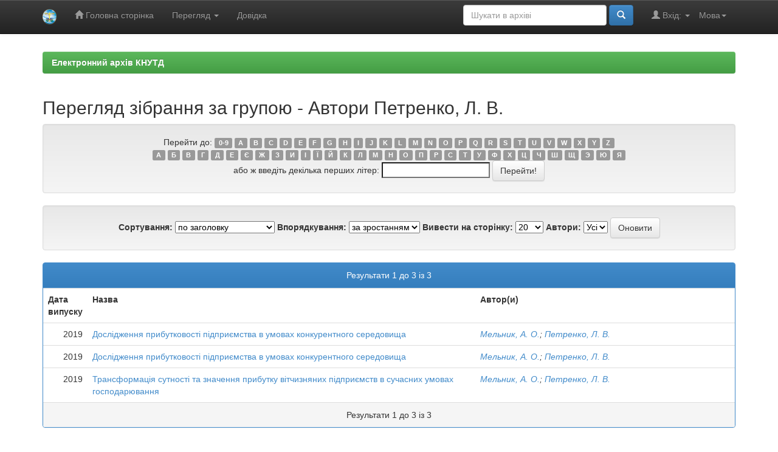

--- FILE ---
content_type: text/html;charset=UTF-8
request_url: https://er.knutd.edu.ua/browse?type=author&sort_by=1&order=ASC&rpp=20&etal=-1&value=%D0%9F%D0%B5%D1%82%D1%80%D0%B5%D0%BD%D0%BA%D0%BE%2C+%D0%9B.+%D0%92.&starts_with=F
body_size: 27559
content:


















<!DOCTYPE html>
<html>
    <head>
        <title>Електронний архів КНУТД: Перегляд архіву електронних матеріалів</title>
        <meta http-equiv="Content-Type" content="text/html; charset=UTF-8" />
        <meta name="Generator" content="DSpace 5.8" />
        <meta name="viewport" content="width=device-width, initial-scale=1.0">
        <link rel="shortcut icon" href="/favicon.ico" type="image/x-icon"/>
	    <link rel="stylesheet" href="/static/css/jquery-ui-1.10.3.custom/redmond/jquery-ui-1.10.3.custom.css" type="text/css" />
	    <link rel="stylesheet" href="/static/css/bootstrap/bootstrap.min.css" type="text/css" />
	    <link rel="stylesheet" href="/static/css/bootstrap/bootstrap-theme.min.css" type="text/css" />
	    <link rel="stylesheet" href="/static/css/bootstrap/dspace-theme.css" type="text/css" />

        <link rel="search" type="application/opensearchdescription+xml" href="/open-search/description.xml" title="DSpace"/>

        
	<script type='text/javascript' src="/static/js/jquery/jquery-1.10.2.min.js"></script>
	<script type='text/javascript' src='/static/js/jquery/jquery-ui-1.10.3.custom.min.js'></script>
	<script type='text/javascript' src='/static/js/bootstrap/bootstrap.min.js'></script>
	<script type='text/javascript' src='/static/js/holder.js'></script>
	<script type="text/javascript" src="/utils.js"></script>
    <script type="text/javascript" src="/static/js/choice-support.js"> </script>

    
    
        <script type="text/javascript">
            var _gaq = _gaq || [];
            _gaq.push(['_setAccount', 'UA-72887711-1']);
            _gaq.push(['_trackPageview']);

            (function() {
                var ga = document.createElement('script'); ga.type = 'text/javascript'; ga.async = true;
                ga.src = ('https:' == document.location.protocol ? 'https://ssl' : 'http://www') + '.google-analytics.com/ga.js';
                var s = document.getElementsByTagName('script')[0]; s.parentNode.insertBefore(ga, s);
            })();
        </script>
    
    

<!-- HTML5 shim and Respond.js IE8 support of HTML5 elements and media queries -->
<!--[if lt IE 9]>
  <script src="/static/js/html5shiv.js"></script>
  <script src="/static/js/respond.min.js"></script>
<![endif]-->
    </head>

    
    
    <body class="undernavigation">
<a class="sr-only" href="#content">Skip navigation</a>
<header class="navbar navbar-inverse navbar-fixed-top">    
    
            <div class="container">
                

























       <div class="navbar-header">
         <button type="button" class="navbar-toggle" data-toggle="collapse" data-target=".navbar-collapse">
           <span class="icon-bar"></span>
           <span class="icon-bar"></span>
           <span class="icon-bar"></span>
         </button>
         <a class="navbar-brand" href="/"><img height="25" src="/image/logo-knutd.png" alt="KNUTD logo" /></a>
       </div>
       <nav class="collapse navbar-collapse bs-navbar-collapse" role="navigation">
         <ul class="nav navbar-nav">
           <li class=""><a href="/"><span class="glyphicon glyphicon-home"></span> Головна сторінка</a></li>
                
           <li class="dropdown">
             <a href="#" class="dropdown-toggle" data-toggle="dropdown">Перегляд <b class="caret"></b></a>
             <ul class="dropdown-menu">
               <li><a href="/community-list">Фонди та зібрання</a></li>
				<li class="divider"></li>
        <li class="dropdown-header">Перегляд матеріалів за:</li>
				
				
				
				      			<li><a href="/browse?type=dateissued">Дати випуску</a></li>
					
				      			<li><a href="/browse?type=author">Автори</a></li>
					
				      			<li><a href="/browse?type=title">Заголовки</a></li>
					
				      			<li><a href="/browse?type=subject">Теми</a></li>
					
				    
				

            </ul>
          </li>
          <li class=""><script type="text/javascript">
<!-- Javascript starts here
document.write('<a href="#" onClick="var popupwin = window.open(\'/help/index_uk.html\',\'dspacepopup\',\'height=600,width=550,resizable,scrollbars\');popupwin.focus();return false;">Довідка<\/a>');
// -->
</script><noscript><a href="/help/index_uk.html" target="dspacepopup">Довідка</a></noscript></li>
       </ul>

 
    <div class="nav navbar-nav navbar-right">
	 <ul class="nav navbar-nav navbar-right">
      <li class="dropdown">
       <a href="#" class="dropdown-toggle" data-toggle="dropdown">Мова<b class="caret"></b></a>
        <ul class="dropdown-menu">
 
      <li>
        <a onclick="javascript:document.repost.locale.value='en';
                  document.repost.submit();" href="?locale=en">
         English
       </a>
      </li>
 
      <li>
        <a onclick="javascript:document.repost.locale.value='uk';
                  document.repost.submit();" href="?locale=uk">
         українська
       </a>
      </li>
 
     </ul>
    </li>
    </ul>
  </div>
 
 
       <div class="nav navbar-nav navbar-right">
		<ul class="nav navbar-nav navbar-right">
         <li class="dropdown">
         
             <a href="#" class="dropdown-toggle" data-toggle="dropdown"><span class="glyphicon glyphicon-user"></span> Вхід: <b class="caret"></b></a>
	             
             <ul class="dropdown-menu">
               <li><a href="/mydspace">Мій архів матеріалів</a></li>
               <li><a href="/subscribe">Оновлення на e-mail</a></li>
               <li><a href="/profile">Обліковий запис</a></li>

		
             </ul>
           </li>
          </ul>
          
	
	<form method="get" action="/simple-search" class="navbar-form navbar-right">
	    <div class="form-group">
          <input type="text" class="form-control" placeholder="Шукати&nbsp;в&nbsp;архіві" name="query" id="tequery" size="25"/>
        </div>
        <button type="submit" class="btn btn-primary"><span class="glyphicon glyphicon-search"></span></button>

	</form></div>
    </nav>

            </div>

</header>

<main id="content" role="main">

<div class="container banner">
	<div class="row">
		<div class="col-md-9 brand">
		<h1>DSpace <small>JSPUI</small></h1>
        <h4>DSpace зберігає і дозволяє легкий і відкритий доступ до всіх видів цифрового контенту, включаючи текст, зображення, анімовані зображення, MPEG і набори даних</h4> <a href="http://www.dspace.org" class="btn btn-primary">Дізнатися більше</a> 
        </div>
        <div class="col-md-3"><img class="pull-right" src="/image/logo-knutd.png" alt="KNUTD logo" />
        </div>
	</div>
</div>	
<br/>

                

<div class="container">
                



  

<ol class="breadcrumb btn-success">

  <li><a href="/">Електронний архів КНУТД</a></li>

</ol>

</div>                



        
<div class="container">
		


























	
	<h2>
		Перегляд зібрання  за групою - Автори Петренко, Л. В.
	</h2>

	
	
	<div id="browse_navigation" class="well text-center">
	<form method="get" action="/browse">
			<input type="hidden" name="type" value="author"/>
			<input type="hidden" name="sort_by" value="1"/>
			<input type="hidden" name="order" value="ASC"/>
			<input type="hidden" name="rpp" value="20"/>
			<input type="hidden" name="etal" value="-1" />
<input type="hidden" name="value" value="Петренко, Л. В."/>
	
	
	
		<span>Перейти до:</span>
	                        <a class="label label-default" href="/browse?type=author&amp;sort_by=1&amp;order=ASC&amp;rpp=20&amp;etal=-1&amp;value=%D0%9F%D0%B5%D1%82%D1%80%D0%B5%D0%BD%D0%BA%D0%BE%2C+%D0%9B.+%D0%92.&amp;starts_with=0">0-9</a>

	                        <a class="label label-default" href="/browse?type=author&amp;sort_by=1&amp;order=ASC&amp;rpp=20&amp;etal=-1&amp;value=%D0%9F%D0%B5%D1%82%D1%80%D0%B5%D0%BD%D0%BA%D0%BE%2C+%D0%9B.+%D0%92.&amp;starts_with=A">A</a>

	                        <a class="label label-default" href="/browse?type=author&amp;sort_by=1&amp;order=ASC&amp;rpp=20&amp;etal=-1&amp;value=%D0%9F%D0%B5%D1%82%D1%80%D0%B5%D0%BD%D0%BA%D0%BE%2C+%D0%9B.+%D0%92.&amp;starts_with=B">B</a>

	                        <a class="label label-default" href="/browse?type=author&amp;sort_by=1&amp;order=ASC&amp;rpp=20&amp;etal=-1&amp;value=%D0%9F%D0%B5%D1%82%D1%80%D0%B5%D0%BD%D0%BA%D0%BE%2C+%D0%9B.+%D0%92.&amp;starts_with=C">C</a>

	                        <a class="label label-default" href="/browse?type=author&amp;sort_by=1&amp;order=ASC&amp;rpp=20&amp;etal=-1&amp;value=%D0%9F%D0%B5%D1%82%D1%80%D0%B5%D0%BD%D0%BA%D0%BE%2C+%D0%9B.+%D0%92.&amp;starts_with=D">D</a>

	                        <a class="label label-default" href="/browse?type=author&amp;sort_by=1&amp;order=ASC&amp;rpp=20&amp;etal=-1&amp;value=%D0%9F%D0%B5%D1%82%D1%80%D0%B5%D0%BD%D0%BA%D0%BE%2C+%D0%9B.+%D0%92.&amp;starts_with=E">E</a>

	                        <a class="label label-default" href="/browse?type=author&amp;sort_by=1&amp;order=ASC&amp;rpp=20&amp;etal=-1&amp;value=%D0%9F%D0%B5%D1%82%D1%80%D0%B5%D0%BD%D0%BA%D0%BE%2C+%D0%9B.+%D0%92.&amp;starts_with=F">F</a>

	                        <a class="label label-default" href="/browse?type=author&amp;sort_by=1&amp;order=ASC&amp;rpp=20&amp;etal=-1&amp;value=%D0%9F%D0%B5%D1%82%D1%80%D0%B5%D0%BD%D0%BA%D0%BE%2C+%D0%9B.+%D0%92.&amp;starts_with=G">G</a>

	                        <a class="label label-default" href="/browse?type=author&amp;sort_by=1&amp;order=ASC&amp;rpp=20&amp;etal=-1&amp;value=%D0%9F%D0%B5%D1%82%D1%80%D0%B5%D0%BD%D0%BA%D0%BE%2C+%D0%9B.+%D0%92.&amp;starts_with=H">H</a>

	                        <a class="label label-default" href="/browse?type=author&amp;sort_by=1&amp;order=ASC&amp;rpp=20&amp;etal=-1&amp;value=%D0%9F%D0%B5%D1%82%D1%80%D0%B5%D0%BD%D0%BA%D0%BE%2C+%D0%9B.+%D0%92.&amp;starts_with=I">I</a>

	                        <a class="label label-default" href="/browse?type=author&amp;sort_by=1&amp;order=ASC&amp;rpp=20&amp;etal=-1&amp;value=%D0%9F%D0%B5%D1%82%D1%80%D0%B5%D0%BD%D0%BA%D0%BE%2C+%D0%9B.+%D0%92.&amp;starts_with=J">J</a>

	                        <a class="label label-default" href="/browse?type=author&amp;sort_by=1&amp;order=ASC&amp;rpp=20&amp;etal=-1&amp;value=%D0%9F%D0%B5%D1%82%D1%80%D0%B5%D0%BD%D0%BA%D0%BE%2C+%D0%9B.+%D0%92.&amp;starts_with=K">K</a>

	                        <a class="label label-default" href="/browse?type=author&amp;sort_by=1&amp;order=ASC&amp;rpp=20&amp;etal=-1&amp;value=%D0%9F%D0%B5%D1%82%D1%80%D0%B5%D0%BD%D0%BA%D0%BE%2C+%D0%9B.+%D0%92.&amp;starts_with=L">L</a>

	                        <a class="label label-default" href="/browse?type=author&amp;sort_by=1&amp;order=ASC&amp;rpp=20&amp;etal=-1&amp;value=%D0%9F%D0%B5%D1%82%D1%80%D0%B5%D0%BD%D0%BA%D0%BE%2C+%D0%9B.+%D0%92.&amp;starts_with=M">M</a>

	                        <a class="label label-default" href="/browse?type=author&amp;sort_by=1&amp;order=ASC&amp;rpp=20&amp;etal=-1&amp;value=%D0%9F%D0%B5%D1%82%D1%80%D0%B5%D0%BD%D0%BA%D0%BE%2C+%D0%9B.+%D0%92.&amp;starts_with=N">N</a>

	                        <a class="label label-default" href="/browse?type=author&amp;sort_by=1&amp;order=ASC&amp;rpp=20&amp;etal=-1&amp;value=%D0%9F%D0%B5%D1%82%D1%80%D0%B5%D0%BD%D0%BA%D0%BE%2C+%D0%9B.+%D0%92.&amp;starts_with=O">O</a>

	                        <a class="label label-default" href="/browse?type=author&amp;sort_by=1&amp;order=ASC&amp;rpp=20&amp;etal=-1&amp;value=%D0%9F%D0%B5%D1%82%D1%80%D0%B5%D0%BD%D0%BA%D0%BE%2C+%D0%9B.+%D0%92.&amp;starts_with=P">P</a>

	                        <a class="label label-default" href="/browse?type=author&amp;sort_by=1&amp;order=ASC&amp;rpp=20&amp;etal=-1&amp;value=%D0%9F%D0%B5%D1%82%D1%80%D0%B5%D0%BD%D0%BA%D0%BE%2C+%D0%9B.+%D0%92.&amp;starts_with=Q">Q</a>

	                        <a class="label label-default" href="/browse?type=author&amp;sort_by=1&amp;order=ASC&amp;rpp=20&amp;etal=-1&amp;value=%D0%9F%D0%B5%D1%82%D1%80%D0%B5%D0%BD%D0%BA%D0%BE%2C+%D0%9B.+%D0%92.&amp;starts_with=R">R</a>

	                        <a class="label label-default" href="/browse?type=author&amp;sort_by=1&amp;order=ASC&amp;rpp=20&amp;etal=-1&amp;value=%D0%9F%D0%B5%D1%82%D1%80%D0%B5%D0%BD%D0%BA%D0%BE%2C+%D0%9B.+%D0%92.&amp;starts_with=S">S</a>

	                        <a class="label label-default" href="/browse?type=author&amp;sort_by=1&amp;order=ASC&amp;rpp=20&amp;etal=-1&amp;value=%D0%9F%D0%B5%D1%82%D1%80%D0%B5%D0%BD%D0%BA%D0%BE%2C+%D0%9B.+%D0%92.&amp;starts_with=T">T</a>

	                        <a class="label label-default" href="/browse?type=author&amp;sort_by=1&amp;order=ASC&amp;rpp=20&amp;etal=-1&amp;value=%D0%9F%D0%B5%D1%82%D1%80%D0%B5%D0%BD%D0%BA%D0%BE%2C+%D0%9B.+%D0%92.&amp;starts_with=U">U</a>

	                        <a class="label label-default" href="/browse?type=author&amp;sort_by=1&amp;order=ASC&amp;rpp=20&amp;etal=-1&amp;value=%D0%9F%D0%B5%D1%82%D1%80%D0%B5%D0%BD%D0%BA%D0%BE%2C+%D0%9B.+%D0%92.&amp;starts_with=V">V</a>

	                        <a class="label label-default" href="/browse?type=author&amp;sort_by=1&amp;order=ASC&amp;rpp=20&amp;etal=-1&amp;value=%D0%9F%D0%B5%D1%82%D1%80%D0%B5%D0%BD%D0%BA%D0%BE%2C+%D0%9B.+%D0%92.&amp;starts_with=W">W</a>

	                        <a class="label label-default" href="/browse?type=author&amp;sort_by=1&amp;order=ASC&amp;rpp=20&amp;etal=-1&amp;value=%D0%9F%D0%B5%D1%82%D1%80%D0%B5%D0%BD%D0%BA%D0%BE%2C+%D0%9B.+%D0%92.&amp;starts_with=X">X</a>

	                        <a class="label label-default" href="/browse?type=author&amp;sort_by=1&amp;order=ASC&amp;rpp=20&amp;etal=-1&amp;value=%D0%9F%D0%B5%D1%82%D1%80%D0%B5%D0%BD%D0%BA%D0%BE%2C+%D0%9B.+%D0%92.&amp;starts_with=Y">Y</a>

	                        <a class="label label-default" href="/browse?type=author&amp;sort_by=1&amp;order=ASC&amp;rpp=20&amp;etal=-1&amp;value=%D0%9F%D0%B5%D1%82%D1%80%D0%B5%D0%BD%D0%BA%D0%BE%2C+%D0%9B.+%D0%92.&amp;starts_with=Z">Z</a>
<br/>

        <a class="label label-default" href="/browse?type=author&amp;sort_by=1&amp;order=ASC&amp;rpp=20&amp;etal=-1&amp;value=%D0%9F%D0%B5%D1%82%D1%80%D0%B5%D0%BD%D0%BA%D0%BE%2C+%D0%9B.+%D0%92.&starts_with=А">А</a>

        <a class="label label-default" href="/browse?type=author&amp;sort_by=1&amp;order=ASC&amp;rpp=20&amp;etal=-1&amp;value=%D0%9F%D0%B5%D1%82%D1%80%D0%B5%D0%BD%D0%BA%D0%BE%2C+%D0%9B.+%D0%92.&starts_with=Б">Б</a>

        <a class="label label-default" href="/browse?type=author&amp;sort_by=1&amp;order=ASC&amp;rpp=20&amp;etal=-1&amp;value=%D0%9F%D0%B5%D1%82%D1%80%D0%B5%D0%BD%D0%BA%D0%BE%2C+%D0%9B.+%D0%92.&starts_with=В">В</a>

        <a class="label label-default" href="/browse?type=author&amp;sort_by=1&amp;order=ASC&amp;rpp=20&amp;etal=-1&amp;value=%D0%9F%D0%B5%D1%82%D1%80%D0%B5%D0%BD%D0%BA%D0%BE%2C+%D0%9B.+%D0%92.&starts_with=Г">Г</a>

        <a class="label label-default" href="/browse?type=author&amp;sort_by=1&amp;order=ASC&amp;rpp=20&amp;etal=-1&amp;value=%D0%9F%D0%B5%D1%82%D1%80%D0%B5%D0%BD%D0%BA%D0%BE%2C+%D0%9B.+%D0%92.&starts_with=Д">Д</a>

        <a class="label label-default" href="/browse?type=author&amp;sort_by=1&amp;order=ASC&amp;rpp=20&amp;etal=-1&amp;value=%D0%9F%D0%B5%D1%82%D1%80%D0%B5%D0%BD%D0%BA%D0%BE%2C+%D0%9B.+%D0%92.&starts_with=Е">Е</a>

        <a class="label label-default" href="/browse?type=author&amp;sort_by=1&amp;order=ASC&amp;rpp=20&amp;etal=-1&amp;value=%D0%9F%D0%B5%D1%82%D1%80%D0%B5%D0%BD%D0%BA%D0%BE%2C+%D0%9B.+%D0%92.&starts_with=Є">Є</a>

        <a class="label label-default" href="/browse?type=author&amp;sort_by=1&amp;order=ASC&amp;rpp=20&amp;etal=-1&amp;value=%D0%9F%D0%B5%D1%82%D1%80%D0%B5%D0%BD%D0%BA%D0%BE%2C+%D0%9B.+%D0%92.&starts_with=Ж">Ж</a>

        <a class="label label-default" href="/browse?type=author&amp;sort_by=1&amp;order=ASC&amp;rpp=20&amp;etal=-1&amp;value=%D0%9F%D0%B5%D1%82%D1%80%D0%B5%D0%BD%D0%BA%D0%BE%2C+%D0%9B.+%D0%92.&starts_with=З">З</a>

        <a class="label label-default" href="/browse?type=author&amp;sort_by=1&amp;order=ASC&amp;rpp=20&amp;etal=-1&amp;value=%D0%9F%D0%B5%D1%82%D1%80%D0%B5%D0%BD%D0%BA%D0%BE%2C+%D0%9B.+%D0%92.&starts_with=И">И</a>


        <a class="label label-default" href="/browse?type=author&amp;sort_by=1&amp;order=ASC&amp;rpp=20&amp;etal=-1&amp;value=%D0%9F%D0%B5%D1%82%D1%80%D0%B5%D0%BD%D0%BA%D0%BE%2C+%D0%9B.+%D0%92.&starts_with=І">І</a>

        <a class="label label-default" href="/browse?type=author&amp;sort_by=1&amp;order=ASC&amp;rpp=20&amp;etal=-1&amp;value=%D0%9F%D0%B5%D1%82%D1%80%D0%B5%D0%BD%D0%BA%D0%BE%2C+%D0%9B.+%D0%92.&starts_with=Ї">Ї</a>


        <a class="label label-default" href="/browse?type=author&amp;sort_by=1&amp;order=ASC&amp;rpp=20&amp;etal=-1&amp;value=%D0%9F%D0%B5%D1%82%D1%80%D0%B5%D0%BD%D0%BA%D0%BE%2C+%D0%9B.+%D0%92.&starts_with=Й">Й</a>

        <a class="label label-default" href="/browse?type=author&amp;sort_by=1&amp;order=ASC&amp;rpp=20&amp;etal=-1&amp;value=%D0%9F%D0%B5%D1%82%D1%80%D0%B5%D0%BD%D0%BA%D0%BE%2C+%D0%9B.+%D0%92.&starts_with=К">К</a>

        <a class="label label-default" href="/browse?type=author&amp;sort_by=1&amp;order=ASC&amp;rpp=20&amp;etal=-1&amp;value=%D0%9F%D0%B5%D1%82%D1%80%D0%B5%D0%BD%D0%BA%D0%BE%2C+%D0%9B.+%D0%92.&starts_with=Л">Л</a>

        <a class="label label-default" href="/browse?type=author&amp;sort_by=1&amp;order=ASC&amp;rpp=20&amp;etal=-1&amp;value=%D0%9F%D0%B5%D1%82%D1%80%D0%B5%D0%BD%D0%BA%D0%BE%2C+%D0%9B.+%D0%92.&starts_with=М">М</a>

        <a class="label label-default" href="/browse?type=author&amp;sort_by=1&amp;order=ASC&amp;rpp=20&amp;etal=-1&amp;value=%D0%9F%D0%B5%D1%82%D1%80%D0%B5%D0%BD%D0%BA%D0%BE%2C+%D0%9B.+%D0%92.&starts_with=Н">Н</a>

        <a class="label label-default" href="/browse?type=author&amp;sort_by=1&amp;order=ASC&amp;rpp=20&amp;etal=-1&amp;value=%D0%9F%D0%B5%D1%82%D1%80%D0%B5%D0%BD%D0%BA%D0%BE%2C+%D0%9B.+%D0%92.&starts_with=О">О</a>

        <a class="label label-default" href="/browse?type=author&amp;sort_by=1&amp;order=ASC&amp;rpp=20&amp;etal=-1&amp;value=%D0%9F%D0%B5%D1%82%D1%80%D0%B5%D0%BD%D0%BA%D0%BE%2C+%D0%9B.+%D0%92.&starts_with=П">П</a>

        <a class="label label-default" href="/browse?type=author&amp;sort_by=1&amp;order=ASC&amp;rpp=20&amp;etal=-1&amp;value=%D0%9F%D0%B5%D1%82%D1%80%D0%B5%D0%BD%D0%BA%D0%BE%2C+%D0%9B.+%D0%92.&starts_with=Р">Р</a>

        <a class="label label-default" href="/browse?type=author&amp;sort_by=1&amp;order=ASC&amp;rpp=20&amp;etal=-1&amp;value=%D0%9F%D0%B5%D1%82%D1%80%D0%B5%D0%BD%D0%BA%D0%BE%2C+%D0%9B.+%D0%92.&starts_with=С">С</a>

        <a class="label label-default" href="/browse?type=author&amp;sort_by=1&amp;order=ASC&amp;rpp=20&amp;etal=-1&amp;value=%D0%9F%D0%B5%D1%82%D1%80%D0%B5%D0%BD%D0%BA%D0%BE%2C+%D0%9B.+%D0%92.&starts_with=Т">Т</a>

        <a class="label label-default" href="/browse?type=author&amp;sort_by=1&amp;order=ASC&amp;rpp=20&amp;etal=-1&amp;value=%D0%9F%D0%B5%D1%82%D1%80%D0%B5%D0%BD%D0%BA%D0%BE%2C+%D0%9B.+%D0%92.&starts_with=У">У</a>

        <a class="label label-default" href="/browse?type=author&amp;sort_by=1&amp;order=ASC&amp;rpp=20&amp;etal=-1&amp;value=%D0%9F%D0%B5%D1%82%D1%80%D0%B5%D0%BD%D0%BA%D0%BE%2C+%D0%9B.+%D0%92.&starts_with=Ф">Ф</a>

        <a class="label label-default" href="/browse?type=author&amp;sort_by=1&amp;order=ASC&amp;rpp=20&amp;etal=-1&amp;value=%D0%9F%D0%B5%D1%82%D1%80%D0%B5%D0%BD%D0%BA%D0%BE%2C+%D0%9B.+%D0%92.&starts_with=Х">Х</a>

        <a class="label label-default" href="/browse?type=author&amp;sort_by=1&amp;order=ASC&amp;rpp=20&amp;etal=-1&amp;value=%D0%9F%D0%B5%D1%82%D1%80%D0%B5%D0%BD%D0%BA%D0%BE%2C+%D0%9B.+%D0%92.&starts_with=Ц">Ц</a>

        <a class="label label-default" href="/browse?type=author&amp;sort_by=1&amp;order=ASC&amp;rpp=20&amp;etal=-1&amp;value=%D0%9F%D0%B5%D1%82%D1%80%D0%B5%D0%BD%D0%BA%D0%BE%2C+%D0%9B.+%D0%92.&starts_with=Ч">Ч</a>

        <a class="label label-default" href="/browse?type=author&amp;sort_by=1&amp;order=ASC&amp;rpp=20&amp;etal=-1&amp;value=%D0%9F%D0%B5%D1%82%D1%80%D0%B5%D0%BD%D0%BA%D0%BE%2C+%D0%9B.+%D0%92.&starts_with=Ш">Ш</a>

        <a class="label label-default" href="/browse?type=author&amp;sort_by=1&amp;order=ASC&amp;rpp=20&amp;etal=-1&amp;value=%D0%9F%D0%B5%D1%82%D1%80%D0%B5%D0%BD%D0%BA%D0%BE%2C+%D0%9B.+%D0%92.&starts_with=Щ">Щ</a>


        <a class="label label-default" href="/browse?type=author&amp;sort_by=1&amp;order=ASC&amp;rpp=20&amp;etal=-1&amp;value=%D0%9F%D0%B5%D1%82%D1%80%D0%B5%D0%BD%D0%BA%D0%BE%2C+%D0%9B.+%D0%92.&starts_with=Э">Э</a>

        <a class="label label-default" href="/browse?type=author&amp;sort_by=1&amp;order=ASC&amp;rpp=20&amp;etal=-1&amp;value=%D0%9F%D0%B5%D1%82%D1%80%D0%B5%D0%BD%D0%BA%D0%BE%2C+%D0%9B.+%D0%92.&starts_with=Ю">Ю</a>

        <a class="label label-default" href="/browse?type=author&amp;sort_by=1&amp;order=ASC&amp;rpp=20&amp;etal=-1&amp;value=%D0%9F%D0%B5%D1%82%D1%80%D0%B5%D0%BD%D0%BA%D0%BE%2C+%D0%9B.+%D0%92.&starts_with=Я">Я</a>

<br/>
	    					<span>або ж введіть декілька перших літер:</span>
	    					<input type="text" name="starts_with"/>&nbsp;<input type="submit" class="btn btn-default" value="Перейти!" />

	</form>
	</div>
	

	
	<div id="browse_controls" class="well text-center">
	<form method="get" action="/browse">
		<input type="hidden" name="type" value="author"/>
<input type="hidden" name="value" value="Петренко, Л. В."/>





		<label for="sort_by">Сортування:</label>
		<select name="sort_by">
 <option value="1" selected="selected">по заголовку</option> <option value="2" >за датою випуску</option> <option value="3" >за датою збереження</option>
		</select>

		<label for="order">Впорядкування:</label>
		<select name="order">
			<option value="ASC" selected="selected">за зростанням</option>
			<option value="DESC" >за спаданням</option>
		</select>

		<label for="rpp">Вивести на сторінку:</label>
		<select name="rpp">
	
			<option value="5" >5</option>
	
			<option value="10" >10</option>
	
			<option value="15" >15</option>
	
			<option value="20" selected="selected">20</option>
	
			<option value="25" >25</option>
	
			<option value="30" >30</option>
	
			<option value="35" >35</option>
	
			<option value="40" >40</option>
	
			<option value="45" >45</option>
	
			<option value="50" >50</option>
	
			<option value="55" >55</option>
	
			<option value="60" >60</option>
	
			<option value="65" >65</option>
	
			<option value="70" >70</option>
	
			<option value="75" >75</option>
	
			<option value="80" >80</option>
	
			<option value="85" >85</option>
	
			<option value="90" >90</option>
	
			<option value="95" >95</option>
	
			<option value="100" >100</option>

		</select>

		<label for="etal">Автори:</label>
		<select name="etal">

			<option value="0" selected="selected">Усі</option>
<option value="1" >1</option>	
			<option value="5" >5</option>
	
			<option value="10" >10</option>
	
			<option value="15" >15</option>
	
			<option value="20" >20</option>
	
			<option value="25" >25</option>
	
			<option value="30" >30</option>
	
			<option value="35" >35</option>
	
			<option value="40" >40</option>
	
			<option value="45" >45</option>
	
			<option value="50" >50</option>

		</select>

		<input type="submit" class="btn btn-default" name="submit_browse" value="Оновити"/>



	</form>
	</div>
<div class="panel panel-primary">
	
	<div class="panel-heading text-center">
		Результати 1 до 3 із 3

	



	</div>
	
    
    
	<table align="center" class="table" summary="This table browses all dspace content">
<colgroup><col width="130" /><col width="60%" /><col width="40%" /></colgroup>
<tr>
<th id="t1" class="oddRowEvenCol">Дата випуску</th><th id="t2" class="oddRowOddCol">Назва</th><th id="t3" class="oddRowEvenCol">Автор(и)</th></tr><tr><td headers="t1" class="evenRowEvenCol" nowrap="nowrap" align="right">2019</td><td headers="t2" class="evenRowOddCol" ><a href="/handle/123456789/12879">Дослідження&#x20;прибутковості&#x20;підприємства&#x20;в&#x20;умовах&#x20;конкурентного&#x20;середовища</a></td><td headers="t3" class="evenRowEvenCol" ><em><a href="/browse?type=author&amp;value=%D0%9C%D0%B5%D0%BB%D1%8C%D0%BD%D0%B8%D0%BA%2C+%D0%90.+%D0%9E.">Мельник,&#x20;А.&#x20;О.</a>; <a href="/browse?type=author&amp;value=%D0%9F%D0%B5%D1%82%D1%80%D0%B5%D0%BD%D0%BA%D0%BE%2C+%D0%9B.+%D0%92.">Петренко,&#x20;Л.&#x20;В.</a></em></td></tr>
<tr><td headers="t1" class="oddRowEvenCol" nowrap="nowrap" align="right">2019</td><td headers="t2" class="oddRowOddCol" ><a href="/handle/123456789/12834">Дослідження&#x20;прибутковості&#x20;підприємства&#x20;в&#x20;умовах&#x20;конкурентного&#x20;середовища</a></td><td headers="t3" class="oddRowEvenCol" ><em><a href="/browse?type=author&amp;value=%D0%9C%D0%B5%D0%BB%D1%8C%D0%BD%D0%B8%D0%BA%2C+%D0%90.+%D0%9E.">Мельник,&#x20;А.&#x20;О.</a>; <a href="/browse?type=author&amp;value=%D0%9F%D0%B5%D1%82%D1%80%D0%B5%D0%BD%D0%BA%D0%BE%2C+%D0%9B.+%D0%92.">Петренко,&#x20;Л.&#x20;В.</a></em></td></tr>
<tr><td headers="t1" class="evenRowEvenCol" nowrap="nowrap" align="right">2019</td><td headers="t2" class="evenRowOddCol" ><a href="/handle/123456789/14109">Трансформація&#x20;сутності&#x20;та&#x20;значення&#x20;прибутку&#x20;вітчизняних&#x20;підприємств&#x20;в&#x20;сучасних&#x20;умовах&#x20;господарювання</a></td><td headers="t3" class="evenRowEvenCol" ><em><a href="/browse?type=author&amp;value=%D0%9C%D0%B5%D0%BB%D1%8C%D0%BD%D0%B8%D0%BA%2C+%D0%90.+%D0%9E.">Мельник,&#x20;А.&#x20;О.</a>; <a href="/browse?type=author&amp;value=%D0%9F%D0%B5%D1%82%D1%80%D0%B5%D0%BD%D0%BA%D0%BE%2C+%D0%9B.+%D0%92.">Петренко,&#x20;Л.&#x20;В.</a></em></td></tr>
</table>

    
	
	<div class="panel-footer text-center">
		Результати 1 до 3 із 3

	



	</div>
</div>
	
	













            

</div>
</main>
            
             <footer class="navbar navbar-inverse navbar-bottom">
             <div id="designedby" class="container text-muted">
             Тема від <a href="http://www.cineca.it"><img
                                    src="/image/logo-cineca-small.png"
                                    alt="Logo CINECA" /></a>
			<div id="footer_feedback" class="pull-right">                                    
                                <p class="text-muted"><a target="_blank" href="http://www.dspace.org/">Програмне забезпечення DSpace</a> Авторські права&nbsp;&copy;&nbsp;2002-2005&nbsp;<a target="_blank" href="http://web.mit.edu/">Массачусетський технологічний інститут</a>&nbsp;та&nbsp;<a target="_blank" href="http://www.hp.com/">Х’юлет Пакард</a>&nbsp;-
                                <a target="_blank" href="/feedback">Зворотний зв’язок</a>
                                <a href="/htmlmap"></a></p>
                                </div>
			</div>
    </footer>
    </body>
</html>